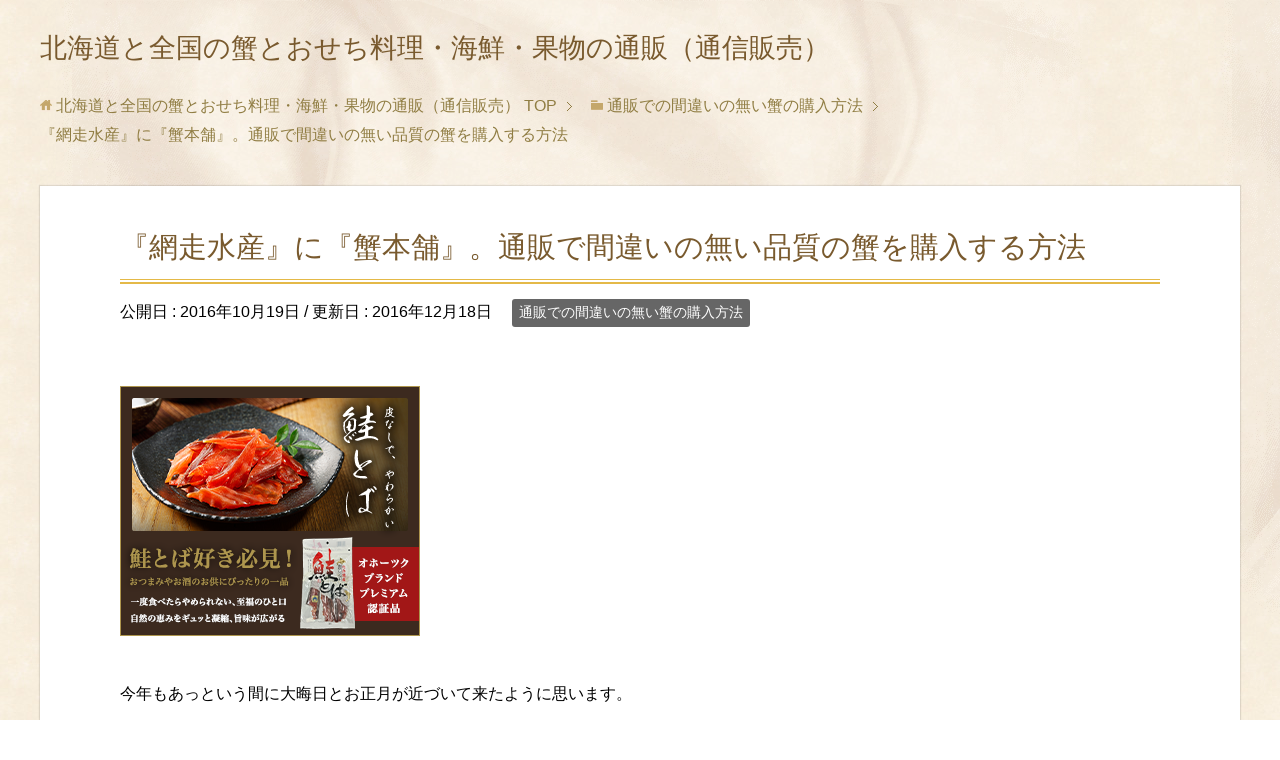

--- FILE ---
content_type: text/html; charset=UTF-8
request_url: http://xn--u8j4cw12jjuhj98d8ke.com/2016/10/19/%E9%80%9A%E8%B2%A9%E3%81%A7%E9%96%93%E9%81%95%E3%81%84%E3%81%AE%E7%84%A1%E3%81%84%E5%93%81%E8%B3%AA%E3%81%AE%E8%9F%B9%E3%82%92%E8%B3%BC%E5%85%A5%E3%81%99%E3%82%8B%E6%96%B9%E6%B3%95/
body_size: 8011
content:
<!DOCTYPE html>
<html lang="ja" class="col1">
<head prefix="og: http://ogp.me/ns# fb: http://ogp.me/ns/fb#">

<title>『網走水産』に『蟹本舗』。通販で間違いの無い品質の蟹を購入する方法</title>
<meta charset="UTF-8">
<meta http-equiv="X-UA-Compatible" content="IE=edge">
<meta name="viewport" content="width=device-width, initial-scale=1.0">
<meta name="keywords" content="北海道,蟹,かに,通信販売,鮮魚,海鮮,グルメ,　お取り寄せランキング, 毛蟹,タラバガニ,花咲かに,ズワイガニ,ジンギスカン黒毛和牛,旨いもの,美味しい,特産品,紹介,函館、苫小牧,漁港直送,朝,海産物,オンライン,ショッピング,お節,オセチ,おせち,料理,通販,うに,いくら,干物,アワビ,通販での間違いの無い蟹の購入方法">
<meta name="description" content="今年もあっという間に大晦日とお正月が近づいて来たように思います。 ところで年末の１１月と１２月に爆発的に売れるものと言えば『蟹』と『おせち料理』です。 それも１位はタラバ蟹です。 タラバ蟹は家族団欒でワイワイ食べるのに適・・・">
<link rel="canonical" href="http://xn--u8j4cw12jjuhj98d8ke.com/2016/10/19/%e9%80%9a%e8%b2%a9%e3%81%a7%e9%96%93%e9%81%95%e3%81%84%e3%81%ae%e7%84%a1%e3%81%84%e5%93%81%e8%b3%aa%e3%81%ae%e8%9f%b9%e3%82%92%e8%b3%bc%e5%85%a5%e3%81%99%e3%82%8b%e6%96%b9%e6%b3%95/" />
<meta name='robots' content='max-image-preview:large' />
<link rel='dns-prefetch' href='//s.w.org' />
<link rel="alternate" type="application/rss+xml" title="北海道と全国の蟹とおせち料理・海鮮・果物の通販（通信販売） &raquo; フィード" href="http://xn--u8j4cw12jjuhj98d8ke.com/feed/" />
<link rel="alternate" type="application/rss+xml" title="北海道と全国の蟹とおせち料理・海鮮・果物の通販（通信販売） &raquo; コメントフィード" href="http://xn--u8j4cw12jjuhj98d8ke.com/comments/feed/" />
<link rel="alternate" type="application/rss+xml" title="北海道と全国の蟹とおせち料理・海鮮・果物の通販（通信販売） &raquo; 『網走水産』に『蟹本舗』。通販で間違いの無い品質の蟹を購入する方法 のコメントのフィード" href="http://xn--u8j4cw12jjuhj98d8ke.com/2016/10/19/%e9%80%9a%e8%b2%a9%e3%81%a7%e9%96%93%e9%81%95%e3%81%84%e3%81%ae%e7%84%a1%e3%81%84%e5%93%81%e8%b3%aa%e3%81%ae%e8%9f%b9%e3%82%92%e8%b3%bc%e5%85%a5%e3%81%99%e3%82%8b%e6%96%b9%e6%b3%95/feed/" />
<script type="text/javascript">
window._wpemojiSettings = {"baseUrl":"https:\/\/s.w.org\/images\/core\/emoji\/13.1.0\/72x72\/","ext":".png","svgUrl":"https:\/\/s.w.org\/images\/core\/emoji\/13.1.0\/svg\/","svgExt":".svg","source":{"concatemoji":"http:\/\/xn--u8j4cw12jjuhj98d8ke.com\/wp-includes\/js\/wp-emoji-release.min.js?ver=5.9.12"}};
/*! This file is auto-generated */
!function(e,a,t){var n,r,o,i=a.createElement("canvas"),p=i.getContext&&i.getContext("2d");function s(e,t){var a=String.fromCharCode;p.clearRect(0,0,i.width,i.height),p.fillText(a.apply(this,e),0,0);e=i.toDataURL();return p.clearRect(0,0,i.width,i.height),p.fillText(a.apply(this,t),0,0),e===i.toDataURL()}function c(e){var t=a.createElement("script");t.src=e,t.defer=t.type="text/javascript",a.getElementsByTagName("head")[0].appendChild(t)}for(o=Array("flag","emoji"),t.supports={everything:!0,everythingExceptFlag:!0},r=0;r<o.length;r++)t.supports[o[r]]=function(e){if(!p||!p.fillText)return!1;switch(p.textBaseline="top",p.font="600 32px Arial",e){case"flag":return s([127987,65039,8205,9895,65039],[127987,65039,8203,9895,65039])?!1:!s([55356,56826,55356,56819],[55356,56826,8203,55356,56819])&&!s([55356,57332,56128,56423,56128,56418,56128,56421,56128,56430,56128,56423,56128,56447],[55356,57332,8203,56128,56423,8203,56128,56418,8203,56128,56421,8203,56128,56430,8203,56128,56423,8203,56128,56447]);case"emoji":return!s([10084,65039,8205,55357,56613],[10084,65039,8203,55357,56613])}return!1}(o[r]),t.supports.everything=t.supports.everything&&t.supports[o[r]],"flag"!==o[r]&&(t.supports.everythingExceptFlag=t.supports.everythingExceptFlag&&t.supports[o[r]]);t.supports.everythingExceptFlag=t.supports.everythingExceptFlag&&!t.supports.flag,t.DOMReady=!1,t.readyCallback=function(){t.DOMReady=!0},t.supports.everything||(n=function(){t.readyCallback()},a.addEventListener?(a.addEventListener("DOMContentLoaded",n,!1),e.addEventListener("load",n,!1)):(e.attachEvent("onload",n),a.attachEvent("onreadystatechange",function(){"complete"===a.readyState&&t.readyCallback()})),(n=t.source||{}).concatemoji?c(n.concatemoji):n.wpemoji&&n.twemoji&&(c(n.twemoji),c(n.wpemoji)))}(window,document,window._wpemojiSettings);
</script>
<style type="text/css">
img.wp-smiley,
img.emoji {
	display: inline !important;
	border: none !important;
	box-shadow: none !important;
	height: 1em !important;
	width: 1em !important;
	margin: 0 0.07em !important;
	vertical-align: -0.1em !important;
	background: none !important;
	padding: 0 !important;
}
</style>
	<link rel='stylesheet' id='newpost-catch-css'  href='http://xn--u8j4cw12jjuhj98d8ke.com/wp-content/plugins/newpost-catch/style.css?ver=1.2.8' type='text/css' media='all' />
<link rel='stylesheet' id='wp-block-library-css'  href='http://xn--u8j4cw12jjuhj98d8ke.com/wp-includes/css/dist/block-library/style.min.css?ver=5.9.12' type='text/css' media='all' />
<style id='global-styles-inline-css' type='text/css'>
body{--wp--preset--color--black: #000000;--wp--preset--color--cyan-bluish-gray: #abb8c3;--wp--preset--color--white: #ffffff;--wp--preset--color--pale-pink: #f78da7;--wp--preset--color--vivid-red: #cf2e2e;--wp--preset--color--luminous-vivid-orange: #ff6900;--wp--preset--color--luminous-vivid-amber: #fcb900;--wp--preset--color--light-green-cyan: #7bdcb5;--wp--preset--color--vivid-green-cyan: #00d084;--wp--preset--color--pale-cyan-blue: #8ed1fc;--wp--preset--color--vivid-cyan-blue: #0693e3;--wp--preset--color--vivid-purple: #9b51e0;--wp--preset--gradient--vivid-cyan-blue-to-vivid-purple: linear-gradient(135deg,rgba(6,147,227,1) 0%,rgb(155,81,224) 100%);--wp--preset--gradient--light-green-cyan-to-vivid-green-cyan: linear-gradient(135deg,rgb(122,220,180) 0%,rgb(0,208,130) 100%);--wp--preset--gradient--luminous-vivid-amber-to-luminous-vivid-orange: linear-gradient(135deg,rgba(252,185,0,1) 0%,rgba(255,105,0,1) 100%);--wp--preset--gradient--luminous-vivid-orange-to-vivid-red: linear-gradient(135deg,rgba(255,105,0,1) 0%,rgb(207,46,46) 100%);--wp--preset--gradient--very-light-gray-to-cyan-bluish-gray: linear-gradient(135deg,rgb(238,238,238) 0%,rgb(169,184,195) 100%);--wp--preset--gradient--cool-to-warm-spectrum: linear-gradient(135deg,rgb(74,234,220) 0%,rgb(151,120,209) 20%,rgb(207,42,186) 40%,rgb(238,44,130) 60%,rgb(251,105,98) 80%,rgb(254,248,76) 100%);--wp--preset--gradient--blush-light-purple: linear-gradient(135deg,rgb(255,206,236) 0%,rgb(152,150,240) 100%);--wp--preset--gradient--blush-bordeaux: linear-gradient(135deg,rgb(254,205,165) 0%,rgb(254,45,45) 50%,rgb(107,0,62) 100%);--wp--preset--gradient--luminous-dusk: linear-gradient(135deg,rgb(255,203,112) 0%,rgb(199,81,192) 50%,rgb(65,88,208) 100%);--wp--preset--gradient--pale-ocean: linear-gradient(135deg,rgb(255,245,203) 0%,rgb(182,227,212) 50%,rgb(51,167,181) 100%);--wp--preset--gradient--electric-grass: linear-gradient(135deg,rgb(202,248,128) 0%,rgb(113,206,126) 100%);--wp--preset--gradient--midnight: linear-gradient(135deg,rgb(2,3,129) 0%,rgb(40,116,252) 100%);--wp--preset--duotone--dark-grayscale: url('#wp-duotone-dark-grayscale');--wp--preset--duotone--grayscale: url('#wp-duotone-grayscale');--wp--preset--duotone--purple-yellow: url('#wp-duotone-purple-yellow');--wp--preset--duotone--blue-red: url('#wp-duotone-blue-red');--wp--preset--duotone--midnight: url('#wp-duotone-midnight');--wp--preset--duotone--magenta-yellow: url('#wp-duotone-magenta-yellow');--wp--preset--duotone--purple-green: url('#wp-duotone-purple-green');--wp--preset--duotone--blue-orange: url('#wp-duotone-blue-orange');--wp--preset--font-size--small: 13px;--wp--preset--font-size--medium: 20px;--wp--preset--font-size--large: 36px;--wp--preset--font-size--x-large: 42px;}.has-black-color{color: var(--wp--preset--color--black) !important;}.has-cyan-bluish-gray-color{color: var(--wp--preset--color--cyan-bluish-gray) !important;}.has-white-color{color: var(--wp--preset--color--white) !important;}.has-pale-pink-color{color: var(--wp--preset--color--pale-pink) !important;}.has-vivid-red-color{color: var(--wp--preset--color--vivid-red) !important;}.has-luminous-vivid-orange-color{color: var(--wp--preset--color--luminous-vivid-orange) !important;}.has-luminous-vivid-amber-color{color: var(--wp--preset--color--luminous-vivid-amber) !important;}.has-light-green-cyan-color{color: var(--wp--preset--color--light-green-cyan) !important;}.has-vivid-green-cyan-color{color: var(--wp--preset--color--vivid-green-cyan) !important;}.has-pale-cyan-blue-color{color: var(--wp--preset--color--pale-cyan-blue) !important;}.has-vivid-cyan-blue-color{color: var(--wp--preset--color--vivid-cyan-blue) !important;}.has-vivid-purple-color{color: var(--wp--preset--color--vivid-purple) !important;}.has-black-background-color{background-color: var(--wp--preset--color--black) !important;}.has-cyan-bluish-gray-background-color{background-color: var(--wp--preset--color--cyan-bluish-gray) !important;}.has-white-background-color{background-color: var(--wp--preset--color--white) !important;}.has-pale-pink-background-color{background-color: var(--wp--preset--color--pale-pink) !important;}.has-vivid-red-background-color{background-color: var(--wp--preset--color--vivid-red) !important;}.has-luminous-vivid-orange-background-color{background-color: var(--wp--preset--color--luminous-vivid-orange) !important;}.has-luminous-vivid-amber-background-color{background-color: var(--wp--preset--color--luminous-vivid-amber) !important;}.has-light-green-cyan-background-color{background-color: var(--wp--preset--color--light-green-cyan) !important;}.has-vivid-green-cyan-background-color{background-color: var(--wp--preset--color--vivid-green-cyan) !important;}.has-pale-cyan-blue-background-color{background-color: var(--wp--preset--color--pale-cyan-blue) !important;}.has-vivid-cyan-blue-background-color{background-color: var(--wp--preset--color--vivid-cyan-blue) !important;}.has-vivid-purple-background-color{background-color: var(--wp--preset--color--vivid-purple) !important;}.has-black-border-color{border-color: var(--wp--preset--color--black) !important;}.has-cyan-bluish-gray-border-color{border-color: var(--wp--preset--color--cyan-bluish-gray) !important;}.has-white-border-color{border-color: var(--wp--preset--color--white) !important;}.has-pale-pink-border-color{border-color: var(--wp--preset--color--pale-pink) !important;}.has-vivid-red-border-color{border-color: var(--wp--preset--color--vivid-red) !important;}.has-luminous-vivid-orange-border-color{border-color: var(--wp--preset--color--luminous-vivid-orange) !important;}.has-luminous-vivid-amber-border-color{border-color: var(--wp--preset--color--luminous-vivid-amber) !important;}.has-light-green-cyan-border-color{border-color: var(--wp--preset--color--light-green-cyan) !important;}.has-vivid-green-cyan-border-color{border-color: var(--wp--preset--color--vivid-green-cyan) !important;}.has-pale-cyan-blue-border-color{border-color: var(--wp--preset--color--pale-cyan-blue) !important;}.has-vivid-cyan-blue-border-color{border-color: var(--wp--preset--color--vivid-cyan-blue) !important;}.has-vivid-purple-border-color{border-color: var(--wp--preset--color--vivid-purple) !important;}.has-vivid-cyan-blue-to-vivid-purple-gradient-background{background: var(--wp--preset--gradient--vivid-cyan-blue-to-vivid-purple) !important;}.has-light-green-cyan-to-vivid-green-cyan-gradient-background{background: var(--wp--preset--gradient--light-green-cyan-to-vivid-green-cyan) !important;}.has-luminous-vivid-amber-to-luminous-vivid-orange-gradient-background{background: var(--wp--preset--gradient--luminous-vivid-amber-to-luminous-vivid-orange) !important;}.has-luminous-vivid-orange-to-vivid-red-gradient-background{background: var(--wp--preset--gradient--luminous-vivid-orange-to-vivid-red) !important;}.has-very-light-gray-to-cyan-bluish-gray-gradient-background{background: var(--wp--preset--gradient--very-light-gray-to-cyan-bluish-gray) !important;}.has-cool-to-warm-spectrum-gradient-background{background: var(--wp--preset--gradient--cool-to-warm-spectrum) !important;}.has-blush-light-purple-gradient-background{background: var(--wp--preset--gradient--blush-light-purple) !important;}.has-blush-bordeaux-gradient-background{background: var(--wp--preset--gradient--blush-bordeaux) !important;}.has-luminous-dusk-gradient-background{background: var(--wp--preset--gradient--luminous-dusk) !important;}.has-pale-ocean-gradient-background{background: var(--wp--preset--gradient--pale-ocean) !important;}.has-electric-grass-gradient-background{background: var(--wp--preset--gradient--electric-grass) !important;}.has-midnight-gradient-background{background: var(--wp--preset--gradient--midnight) !important;}.has-small-font-size{font-size: var(--wp--preset--font-size--small) !important;}.has-medium-font-size{font-size: var(--wp--preset--font-size--medium) !important;}.has-large-font-size{font-size: var(--wp--preset--font-size--large) !important;}.has-x-large-font-size{font-size: var(--wp--preset--font-size--x-large) !important;}
</style>
<link rel='stylesheet' id='contact-form-7-css'  href='http://xn--u8j4cw12jjuhj98d8ke.com/wp-content/plugins/contact-form-7/includes/css/styles.css?ver=4.1' type='text/css' media='all' />
<link rel='stylesheet' id='keni_base-css'  href='http://xn--u8j4cw12jjuhj98d8ke.com/wp-content/themes/keni70_wp_beauty_gold_201605281336/base.css?ver=5.9.12' type='text/css' media='all' />
<link rel='stylesheet' id='keni_rwd-css'  href='http://xn--u8j4cw12jjuhj98d8ke.com/wp-content/themes/keni70_wp_beauty_gold_201605281336/rwd.css?ver=5.9.12' type='text/css' media='all' />
<script type='text/javascript' src='http://xn--u8j4cw12jjuhj98d8ke.com/wp-includes/js/jquery/jquery.min.js?ver=3.6.0' id='jquery-core-js'></script>
<script type='text/javascript' src='http://xn--u8j4cw12jjuhj98d8ke.com/wp-includes/js/jquery/jquery-migrate.min.js?ver=3.3.2' id='jquery-migrate-js'></script>
<link rel="https://api.w.org/" href="http://xn--u8j4cw12jjuhj98d8ke.com/wp-json/" /><link rel="alternate" type="application/json" href="http://xn--u8j4cw12jjuhj98d8ke.com/wp-json/wp/v2/posts/986" /><link rel="EditURI" type="application/rsd+xml" title="RSD" href="http://xn--u8j4cw12jjuhj98d8ke.com/xmlrpc.php?rsd" />
<link rel="wlwmanifest" type="application/wlwmanifest+xml" href="http://xn--u8j4cw12jjuhj98d8ke.com/wp-includes/wlwmanifest.xml" /> 
<meta name="generator" content="WordPress 5.9.12" />
<link rel='shortlink' href='http://xn--u8j4cw12jjuhj98d8ke.com/?p=986' />
<link rel="alternate" type="application/json+oembed" href="http://xn--u8j4cw12jjuhj98d8ke.com/wp-json/oembed/1.0/embed?url=http%3A%2F%2Fxn--u8j4cw12jjuhj98d8ke.com%2F2016%2F10%2F19%2F%25e9%2580%259a%25e8%25b2%25a9%25e3%2581%25a7%25e9%2596%2593%25e9%2581%2595%25e3%2581%2584%25e3%2581%25ae%25e7%2584%25a1%25e3%2581%2584%25e5%2593%2581%25e8%25b3%25aa%25e3%2581%25ae%25e8%259f%25b9%25e3%2582%2592%25e8%25b3%25bc%25e5%2585%25a5%25e3%2581%2599%25e3%2582%258b%25e6%2596%25b9%25e6%25b3%2595%2F" />
<link rel="alternate" type="text/xml+oembed" href="http://xn--u8j4cw12jjuhj98d8ke.com/wp-json/oembed/1.0/embed?url=http%3A%2F%2Fxn--u8j4cw12jjuhj98d8ke.com%2F2016%2F10%2F19%2F%25e9%2580%259a%25e8%25b2%25a9%25e3%2581%25a7%25e9%2596%2593%25e9%2581%2595%25e3%2581%2584%25e3%2581%25ae%25e7%2584%25a1%25e3%2581%2584%25e5%2593%2581%25e8%25b3%25aa%25e3%2581%25ae%25e8%259f%25b9%25e3%2582%2592%25e8%25b3%25bc%25e5%2585%25a5%25e3%2581%2599%25e3%2582%258b%25e6%2596%25b9%25e6%25b3%2595%2F&#038;format=xml" />
<link rel="shortcut icon" type="image/x-icon" href="http://xn--u8j4cw12jjuhj98d8ke.com/wp-content/themes/keni70_wp_beauty_gold_201605281336/favicon.ico">
<link rel="apple-touch-icon" href="http://xn--u8j4cw12jjuhj98d8ke.com/wp-content/themes/keni70_wp_beauty_gold_201605281336/images/apple-touch-icon.png">
<link rel="apple-touch-icon-precomposed" href="http://xn--u8j4cw12jjuhj98d8ke.com/wp-content/themes/keni70_wp_beauty_gold_201605281336/images/apple-touch-icon.png">
<link rel="icon" href="http://xn--u8j4cw12jjuhj98d8ke.com/wp-content/themes/keni70_wp_beauty_gold_201605281336/images/apple-touch-icon.png">
<!--[if lt IE 9]><script src="http://xn--u8j4cw12jjuhj98d8ke.com/wp-content/themes/keni70_wp_beauty_gold_201605281336/js/html5.js"></script><![endif]-->


</head>
	<body class="post-template-default single single-post postid-986 single-format-standard no-gn">
	
	<div class="container">
		<header id="top" class="site-header ">	
		<div class="site-header-in">
			<div class="site-header-conts">
				<p class="site-title"><a href="http://xn--u8j4cw12jjuhj98d8ke.com">北海道と全国の蟹とおせち料理・海鮮・果物の通販（通信販売）</a></p>
			</div>
		</div>
	</header>
<!--▲サイトヘッダー-->
<div class="main-body">
<div class="main-body-in">

<nav class="breadcrumbs">
<ol class="breadcrumbs-in" itemscope itemtype="http://schema.org/BreadcrumbList">
<li class="bcl-first" itemprop="itemListElement" itemscope itemtype="http://schema.org/ListItem">
	<a itemprop="item" href="http://xn--u8j4cw12jjuhj98d8ke.com"><span itemprop="name">北海道と全国の蟹とおせち料理・海鮮・果物の通販（通信販売）</span> TOP</a>
	<meta itemprop="position" content="1" />
</li>
<li itemprop="itemListElement" itemscope itemtype="http://schema.org/ListItem">
	<a itemprop="item" href="http://xn--u8j4cw12jjuhj98d8ke.com/category/%e9%80%9a%e8%b2%a9%e3%81%a7%e3%81%ae%e9%96%93%e9%81%95%e3%81%84%e3%81%ae%e7%84%a1%e3%81%84%e8%9f%b9%e3%81%ae%e8%b3%bc%e5%85%a5%e6%96%b9%e6%b3%95/"><span itemprop="name">通販での間違いの無い蟹の購入方法</span></a>
	<meta itemprop="position" content="2" />
</li>
<li class="bcl-last">『網走水産』に『蟹本舗』。通販で間違いの無い品質の蟹を購入する方法</li>
</ol>
</nav>
	
	<!--▼メインコンテンツ-->
	<main>
	<div class="main-conts">

		<!--記事-->
		<article id="post-986" class="section-wrap post-986 post type-post status-publish format-standard category-32">
			<div class="section-in">

			<header class="article-header">
				<h1 class="section-title" itemprop="headline"> 『網走水産』に『蟹本舗』。通販で間違いの無い品質の蟹を購入する方法　</h1>
				<p class="post-date">公開日 : <time datetime="2016-10-19" itemprop="datePublished" content="2016-10-19" >2016年10月19日</time> / 更新日 : <time datetime="2016-12-18" itemprop="dateModified" content="2016-12-18">2016年12月18日</time></p>
								<div class="post-cat">
<span class="cat cat032" style="background-color: #666;"><a href="http://xn--u8j4cw12jjuhj98d8ke.com/category/%e9%80%9a%e8%b2%a9%e3%81%a7%e3%81%ae%e9%96%93%e9%81%95%e3%81%84%e3%81%ae%e7%84%a1%e3%81%84%e8%9f%b9%e3%81%ae%e8%b3%bc%e5%85%a5%e6%96%b9%e6%b3%95/" style="color: #fff;">通販での間違いの無い蟹の購入方法</a></span>

</div>
							</header>

			<div class="article-body">
			<p><a href="https://px.a8.net/svt/ejp?a8mat=2NI9EF+2BY52Q+3H8C+686ZL" target="_blank"><br />
<img border="0" width="300" height="250" alt="" src="https://www27.a8.net/svt/bgt?aid=160415511141&#038;wid=001&#038;eno=01&#038;mid=s00000016230001046000&#038;mc=1"></a><br />
<img loading="lazy" border="0" width="1" height="1" src="https://www18.a8.net/0.gif?a8mat=2NI9EF+2BY52Q+3H8C+686ZL" alt=""></p>
<p>今年もあっという間に大晦日とお正月が近づいて来たように思います。</p>
<p>ところで年末の１１月と１２月に爆発的に売れるものと言えば『蟹』と『おせち料理』です。<br />
それも１位はタラバ蟹です。<br />
タラバ蟹は家族団欒でワイワイ食べるのに適しているからでしょう。</p>
<p>そこで今日は通販で蟹を買う場合、どの業者からどのように買えばよいかをお話しましょう。<br />
以前もこのサイトでご説明しましたが、密漁などの闇ルートではない正規の購入ルートは窓口が決まっているため、老舗や実績のある業者なら取り扱っている品質に差はありません。</p>
<p>あるのはグレードの差であり、訳あり蟹も販売しているかどうかです。<br />
訳あり蟹は傷が付いたり足が折れたりしたものが安く売られる訳ですが、何せ仕入れも不定期で数が限られれていますし、訳あり蟹の販売量が多い業者だと、日頃からリピーターの訪問者が多数いるのであっと言う間に売れてしまいます。<br />
訳あり蟹の販売量が多い業者は『蟹本舗』と『北国からの贈り物』さんです。</p>
<p>結局どの業者から買うかは色んな商品と同じで「口コミ」「販売量」「歴史の古さ」「産地」と、「得意とする蟹の種類」という事になりますよね。</p>
<p><a href="https://px.a8.net/svt/ejp?a8mat=2HYNTP+G53376+1ZWM+639IQ" target="_blank">『蟹本舗』</a><img loading="lazy" src="https://www17.a8.net/0.gif?a8mat=2HYNTP+G53376+1ZWM+639IQ" alt="" width="1" height="1" border="0" />さんはもう蟹の通販サイトではどこでも一押ししており、蟹通信販売での売上高日本一を更新している業者です。届く蟹の大きさと実入りも色んなサイトや口コミで絶賛されているので『<strong>蟹通販の定番</strong>』と言って良いでしょう。<br />
特にズワイガニに強く、特大サイズのバルダイ種を扱っておりむき身のしゃぶしゃぶ用のズワイが一つの看板商品となっています。</p>
<p>産地という事で北海道にこだわるなら、道東最大の冷凍庫を持つ『<a href="https://px.a8.net/svt/ejp?a8mat=2NI9EF+2BY52Q+3H8C+5YJRM" target="_blank">北海道網走水産</a><img loading="lazy" src="https://www16.a8.net/0.gif?a8mat=2NI9EF+2BY52Q+3H8C+5YJRM" alt="" width="1" height="1" border="0" />』さんです。<br />
　道東は毛蟹、花咲ガニ、さらズワイ蟹が獲れるので、まさに産地直送です。<br />
毎年購入者の方から大変好評いただいている販売業者さんです。</p>
<p>蟹は年末に爆発的に売れ品薄も予想されます。<br />
出来るだけ早目にご購入下さい。</p>
			</div><!--article-body-->

						
						<div class="page-nav-bf cont-nav">
<p class="page-nav-next">「<a href="http://xn--u8j4cw12jjuhj98d8ke.com/2016/12/23/%e3%82%bf%e3%83%a9%e3%83%90%e8%9f%b9%e3%83%bb%e4%b8%89%e5%a4%a7%e8%9f%b9%e3%81%ae%e9%80%9a%e8%b2%a9%e3%80%81%e9%80%a3%e7%b6%9a%e6%97%a5%e6%9c%ac%e4%b8%80%e3%80%8e%e3%81%8b%e3%81%ab%e6%9c%ac%e8%88%97/" rel="next">タラバ蟹・三大蟹の通販、連続日本一『かに本舗』なら品質間違いなし！激安・訳アリ蟹もここです！</a>」</p>

			</div>
			
			
			</div><!--section-in-->
		</article><!--記事-->


	</div><!--main-conts-->
	</main>
	<!--▲メインコンテンツ-->

	
</div>
</div>

<!--▼サイトフッター-->
<footer class="site-footer">
	<div class="site-footer-in">
	<div class="site-footer-conts">
	</div>
	</div>
	<div class="copyright">
		<p><small>Copyright (C) 2026 北海道と全国の蟹とおせち料理・海鮮・果物の通販（通信販売） <span>All Rights Reserved.</span></small></p>
	</div>
</footer>
<!--▲サイトフッター-->
<!-- NINJA ANALYZE -->
<script type="text/javascript">
//<![CDATA[
(function(d) {
  var sc=d.createElement("script"),
      ins=d.getElementsByTagName("script")[0];
  sc.type="text/javascript";
  sc.src=("https:"==d.location.protocol?"https://":"http://") + "code.analysis.shinobi.jp" + "/ninja_ar/NewScript?id=00372853&hash=bab5334b&zone=36";
  sc.async=true;
  ins.parentNode.insertBefore(sc, ins);
})(document);
//]]>
</script>
<!-- /NINJA ANALYZE -->


<!--▼ページトップ-->
<p class="page-top"><a href="#top"><img class="over" src="http://xn--u8j4cw12jjuhj98d8ke.com/wp-content/themes/keni70_wp_beauty_gold_201605281336/images/common/page-top_off.png" width="80" height="80" alt="ページの先頭へ"></a></p>
<!--▲ページトップ-->

</div><!--container-->

<script type='text/javascript' src='http://xn--u8j4cw12jjuhj98d8ke.com/wp-content/plugins/contact-form-7/includes/js/jquery.form.min.js?ver=3.51.0-2014.06.20' id='jquery-form-js'></script>
<script type='text/javascript' id='contact-form-7-js-extra'>
/* <![CDATA[ */
var _wpcf7 = {"loaderUrl":"http:\/\/xn--u8j4cw12jjuhj98d8ke.com\/wp-content\/plugins\/contact-form-7\/images\/ajax-loader.gif","sending":"\u9001\u4fe1\u4e2d ..."};
/* ]]> */
</script>
<script type='text/javascript' src='http://xn--u8j4cw12jjuhj98d8ke.com/wp-content/plugins/contact-form-7/includes/js/scripts.js?ver=4.1' id='contact-form-7-js'></script>
<script type='text/javascript' src='http://xn--u8j4cw12jjuhj98d8ke.com/wp-content/themes/keni70_wp_beauty_gold_201605281336/js/socialButton.js?ver=5.9.12' id='my-social-js'></script>
<script type='text/javascript' src='http://xn--u8j4cw12jjuhj98d8ke.com/wp-content/themes/keni70_wp_beauty_gold_201605281336/js/utility.js?ver=5.9.12' id='my-utility-js'></script>
	

</body>
</html>

--- FILE ---
content_type: text/css
request_url: http://xn--u8j4cw12jjuhj98d8ke.com/wp-content/plugins/newpost-catch/style.css?ver=1.2.8
body_size: 756
content:
/*
Newpost Catch StyleSheet

With the version up of the plug-in, so will be overwritten "style.css" file each time,
I think how to directly edit the "style.css" file and how would you or declined.
If you wish to apply a CSS style on its own,
In the "/wp-content/themes/theme directory/css/" as you please create a "newpost-catch.css".
Please the name of the file to create and "newpost-catch.css". The other is the file name, does not apply.

*/

#npcatch li{
	overflow:hidden;
	clear:both;
	margin:0px 0px 0px;
}

#npcatch img{
	padding:5px 10px;
}

#npcatch .title{
	width:275px;
	float:left;
	padding:5px 5px 5px 0px;
}

#npcatch li:hover{
}

#npcatch li:hover .title{
}

#npcatch li:hover .title a{
text-decoration: none;
}

#npcatch li:hover .date{
}
